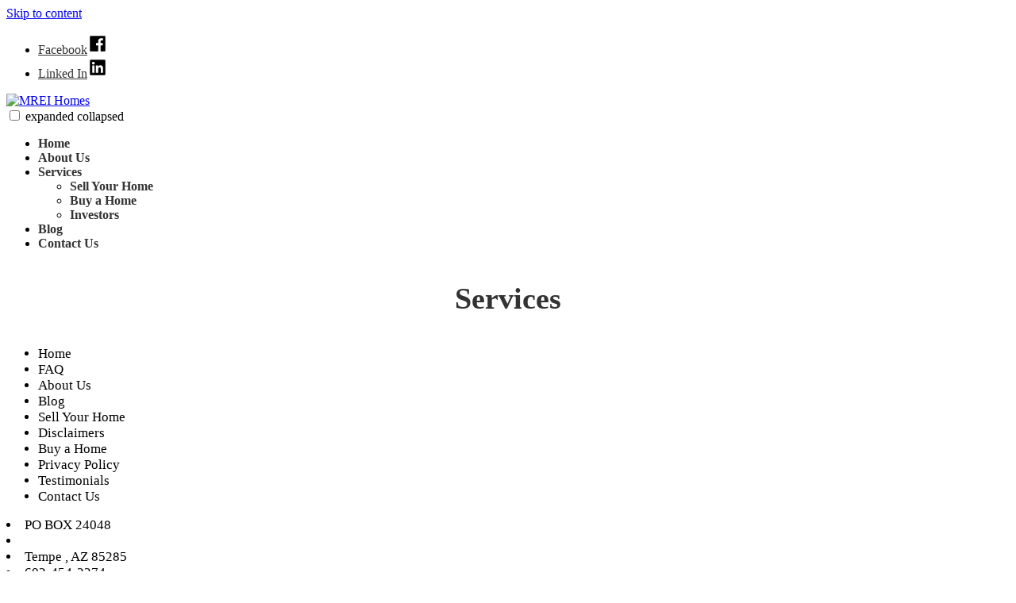

--- FILE ---
content_type: text/html; charset=UTF-8
request_url: https://www.mreihomes.com/services/
body_size: 8464
content:
<!doctype html>
<html lang="en-US">

<head>
    <meta charset="UTF-8" />
    <meta name="viewport" content="width=device-width, initial-scale=1" />
    <link rel="profile" href="https://gmpg.org/xfn/11" />
    	<script src="https://www.rfsitebuilder.com/wp/wp-admin/admin-ajax.php?action=mercator-sso-js&#038;host=www.mreihomes.com&#038;back=https%3A%2F%2Fwww.mreihomes.com%2Fservices%2F&#038;site=513136&#038;nonce=5501b7c9e7"></script>
	<script type="text/javascript">
		/* <![CDATA[ */
			if ( 'function' === typeof MercatorSSO ) {
				document.cookie = "wordpress_test_cookie=WP Cookie check; path=/";
				if ( document.cookie.match( /(;|^)\s*wordpress_test_cookie\=/ ) ) {
					MercatorSSO();
				}
			}
		/* ]]> */
	</script>
<meta name='robots' content='index, follow, max-image-preview:large, max-snippet:-1, max-video-preview:-1' />

	<!-- This site is optimized with the Yoast SEO plugin v19.1 - https://yoast.com/wordpress/plugins/seo/ -->
	<title>Services - MREI Homes</title>
	<link rel="canonical" href="https://www.mreihomes.com/services/" />
	<meta property="og:locale" content="en_US" />
	<meta property="og:type" content="article" />
	<meta property="og:title" content="Services - MREI Homes" />
	<meta property="og:url" content="https://www.mreihomes.com/services/" />
	<meta property="og:site_name" content="MREI Homes" />
	<meta name="twitter:card" content="summary_large_image" />
	<!-- / Yoast SEO plugin. -->


<script type='application/javascript'>console.log('PixelYourSite Free version 8.2.8');</script>
<link rel='dns-prefetch' href='//www.rfsitebuilder.com' />
<link rel='dns-prefetch' href='//s.w.org' />
<link href='https://fonts.gstatic.com' crossorigin rel='preconnect' />
<link rel="alternate" type="application/rss+xml" title="MREI Homes &raquo; Feed" href="https://www.mreihomes.com/feed/" />
<link rel="alternate" type="application/rss+xml" title="MREI Homes &raquo; Comments Feed" href="https://www.mreihomes.com/comments/feed/" />
		<script type="text/javascript">
			window._wpemojiSettings = {"baseUrl":"https:\/\/s.w.org\/images\/core\/emoji\/13.0.1\/72x72\/","ext":".png","svgUrl":"https:\/\/s.w.org\/images\/core\/emoji\/13.0.1\/svg\/","svgExt":".svg","source":{"concatemoji":"https:\/\/www.mreihomes.com\/wp\/wp-includes\/js\/wp-emoji-release.min.js?ver=5.7.2"}};
			!function(e,a,t){var n,r,o,i=a.createElement("canvas"),p=i.getContext&&i.getContext("2d");function s(e,t){var a=String.fromCharCode;p.clearRect(0,0,i.width,i.height),p.fillText(a.apply(this,e),0,0);e=i.toDataURL();return p.clearRect(0,0,i.width,i.height),p.fillText(a.apply(this,t),0,0),e===i.toDataURL()}function c(e){var t=a.createElement("script");t.src=e,t.defer=t.type="text/javascript",a.getElementsByTagName("head")[0].appendChild(t)}for(o=Array("flag","emoji"),t.supports={everything:!0,everythingExceptFlag:!0},r=0;r<o.length;r++)t.supports[o[r]]=function(e){if(!p||!p.fillText)return!1;switch(p.textBaseline="top",p.font="600 32px Arial",e){case"flag":return s([127987,65039,8205,9895,65039],[127987,65039,8203,9895,65039])?!1:!s([55356,56826,55356,56819],[55356,56826,8203,55356,56819])&&!s([55356,57332,56128,56423,56128,56418,56128,56421,56128,56430,56128,56423,56128,56447],[55356,57332,8203,56128,56423,8203,56128,56418,8203,56128,56421,8203,56128,56430,8203,56128,56423,8203,56128,56447]);case"emoji":return!s([55357,56424,8205,55356,57212],[55357,56424,8203,55356,57212])}return!1}(o[r]),t.supports.everything=t.supports.everything&&t.supports[o[r]],"flag"!==o[r]&&(t.supports.everythingExceptFlag=t.supports.everythingExceptFlag&&t.supports[o[r]]);t.supports.everythingExceptFlag=t.supports.everythingExceptFlag&&!t.supports.flag,t.DOMReady=!1,t.readyCallback=function(){t.DOMReady=!0},t.supports.everything||(n=function(){t.readyCallback()},a.addEventListener?(a.addEventListener("DOMContentLoaded",n,!1),e.addEventListener("load",n,!1)):(e.attachEvent("onload",n),a.attachEvent("onreadystatechange",function(){"complete"===a.readyState&&t.readyCallback()})),(n=t.source||{}).concatemoji?c(n.concatemoji):n.wpemoji&&n.twemoji&&(c(n.twemoji),c(n.wpemoji)))}(window,document,window._wpemojiSettings);
		</script>
		<style type="text/css">
img.wp-smiley,
img.emoji {
	display: inline !important;
	border: none !important;
	box-shadow: none !important;
	height: 1em !important;
	width: 1em !important;
	margin: 0 .07em !important;
	vertical-align: -0.1em !important;
	background: none !important;
	padding: 0 !important;
}
</style>
	<link rel='stylesheet' id='atomic-blocks-fontawesome-css'  href='https://www.rfsitebuilder.com/app/plugins/atomic-blocks/dist/assets/fontawesome/css/all.min.css?ver=1590601190' type='text/css' media='all' />
<link rel='stylesheet' id='wp-block-library-css'  href='https://www.mreihomes.com/wp/wp-includes/css/dist/block-library/style.min.css?ver=5.7.2' type='text/css' media='all' />
<link rel='stylesheet' id='wp-block-library-theme-css'  href='https://www.mreihomes.com/wp/wp-includes/css/dist/block-library/theme.min.css?ver=5.7.2' type='text/css' media='all' />
<link rel='stylesheet' id='atomic-blocks-style-css-css'  href='https://www.rfsitebuilder.com/app/plugins/atomic-blocks/dist/blocks.style.build.css?ver=1603903992' type='text/css' media='all' />
<link rel='stylesheet' id='fontawesome-css'  href='https://www.rfsitebuilder.com/app/plugins/gutentor/assets/library/fontawesome/css/all.min.css?ver=5.12.0' type='text/css' media='all' />
<link rel='stylesheet' id='animate-css'  href='https://www.rfsitebuilder.com/app/plugins/gutentor/assets/library/animatecss/animate.min.css?ver=3.7.2' type='text/css' media='all' />
<link rel='stylesheet' id='wpness-grid-css'  href='https://www.rfsitebuilder.com/app/plugins/gutentor/assets/library/wpness-grid/wpness-grid.min.css?ver=1.0.0' type='text/css' media='all' />
<link rel='stylesheet' id='tlpportfolio-css-css'  href='https://www.rfsitebuilder.com/app/plugins/tlp-portfolio/assets/css/tlpportfolio.css?ver=5.7.2' type='text/css' media='all' />
<link rel='stylesheet' id='wp-realeflow-css'  href='https://www.rfsitebuilder.com/app/plugins/wp-realeflow/public/css/frontend.css?ver=5.7.2' type='text/css' media='all' />
<link rel='stylesheet' id='wp-realeflow-glyphicons-css'  href='https://www.rfsitebuilder.com/app/plugins/wp-realeflow/public/css/glyphicons.css?ver=5.7.2' type='text/css' media='all' />
<link rel='stylesheet' id='wp-realeflow-glyphicons-bootstrap-css'  href='https://www.rfsitebuilder.com/app/plugins/wp-realeflow/public/css/glyphicons-bootstrap.css?ver=5.7.2' type='text/css' media='all' />
<link rel='stylesheet' id='varia-style-css'  href='https://www.rfsitebuilder.com/app/themes/clean/style.css?ver=1.3.0' type='text/css' media='all' />
<link rel='stylesheet' id='varia-print-style-css'  href='https://www.rfsitebuilder.com/app/themes/sitebuilder-parent/print.css?ver=1.3.0' type='text/css' media='print' />
<link rel='stylesheet' id='varia-wpcom-style-css'  href='https://www.rfsitebuilder.com/app/themes/sitebuilder-parent/style.css?ver=5.7.2' type='text/css' media='all' />
<link rel='stylesheet' id='child-style-css'  href='https://www.rfsitebuilder.com/app/themes/clean/style.css?ver=1.3.0' type='text/css' media='all' />
<link rel='stylesheet' id='wp-components-css'  href='https://www.mreihomes.com/wp/wp-includes/css/dist/components/style.min.css?ver=5.7.2' type='text/css' media='all' />
<link rel='stylesheet' id='wp-block-editor-css'  href='https://www.mreihomes.com/wp/wp-includes/css/dist/block-editor/style.min.css?ver=5.7.2' type='text/css' media='all' />
<link rel='stylesheet' id='wp-nux-css'  href='https://www.mreihomes.com/wp/wp-includes/css/dist/nux/style.min.css?ver=5.7.2' type='text/css' media='all' />
<link rel='stylesheet' id='wp-editor-css'  href='https://www.mreihomes.com/wp/wp-includes/css/dist/editor/style.min.css?ver=5.7.2' type='text/css' media='all' />
<link rel='stylesheet' id='gutentor-css-css'  href='https://www.rfsitebuilder.com/app/plugins/gutentor/dist/blocks.style.build.css?ver=3.0.0' type='text/css' media='all' />
<script type='text/javascript' src='https://www.mreihomes.com/wp/wp-includes/js/jquery/jquery.min.js?ver=3.5.1' id='jquery-core-js'></script>
<script type='text/javascript' src='https://www.mreihomes.com/wp/wp-includes/js/jquery/jquery-migrate.min.js?ver=3.3.2' id='jquery-migrate-js'></script>
<link rel="https://api.w.org/" href="https://www.mreihomes.com/wp-json/" /><link rel="alternate" type="application/json" href="https://www.mreihomes.com/wp-json/wp/v2/pages/13" /><meta name="generator" content="WordPress 5.7.2" />
<link rel='shortlink' href='https://www.mreihomes.com/?p=13' />
		<!-- Custom Logo: hide header text -->
		<style id="custom-logo-css" type="text/css">
			.site-title, .site-description {
				position: absolute;
				clip: rect(1px, 1px, 1px, 1px);
			}
		</style>
		<link rel="alternate" type="application/json+oembed" href="https://www.mreihomes.com/wp-json/oembed/1.0/embed?url=https%3A%2F%2Fwww.mreihomes.com%2Fservices%2F" />
<link rel="alternate" type="text/xml+oembed" href="https://www.mreihomes.com/wp-json/oembed/1.0/embed?url=https%3A%2F%2Fwww.mreihomes.com%2Fservices%2F&#038;format=xml" />


<!-- This site is optimized with the Schema plugin v1.7.9.6 - https://schema.press -->
<script type="application/ld+json">{"@context":"https:\/\/schema.org\/","@type":"Article","mainEntityOfPage":{"@type":"WebPage","@id":"https:\/\/www.mreihomes.com\/services\/"},"url":"https:\/\/www.mreihomes.com\/services\/","headline":"Services","datePublished":"2020-02-19T21:41:18+00:00","dateModified":"2020-02-19T21:41:18+00:00","publisher":{"@type":"Organization","@id":"https:\/\/www.mreihomes.com\/#organization","name":"MREI Homes","logo":{"@type":"ImageObject","url":"","width":600,"height":60}},"author":{"@type":"Person","name":"Nick Martin","url":"https:\/\/www.mreihomes.com\/blog\/author\/nick-7\/","image":{"@type":"ImageObject","url":"https:\/\/secure.gravatar.com\/avatar\/4b0726970a3df13c61a7c6e24c3921b9?s=96&d=mm&r=g","height":96,"width":96}}}</script>

<style type='text/css'>.tlp-team .short-desc, .tlp-team .tlp-team-isotope .tlp-content, .tlp-team .button-group .selected, .tlp-team .layout1 .tlp-content, .tlp-team .tpl-social a, .tlp-team .tpl-social li a.fa,.tlp-portfolio button.selected,.tlp-portfolio .layoutisotope .tlp-portfolio-item .tlp-content,.tlp-portfolio button:hover {background: #0367bf}.tlp-portfolio .layoutisotope .tlp-overlay,.tlp-portfolio .layout1 .tlp-overlay,.tlp-portfolio .layout2 .tlp-overlay,.tlp-portfolio .layout3 .tlp-overlay, .tlp-portfolio .slider .tlp-overlay {background:rgba(3,103,191,0.8);}</style><script type='application/javascript'>console.warn('PixelYourSite: no pixel configured.');</script>
<style id="kirki-inline-styles">body:not(.home) .entry-header{background-repeat:no-repeat;-webkit-background-size:cover;-moz-background-size:cover;-ms-background-size:cover;-o-background-size:cover;background-size:cover;}h1:not(.hero-text):not(.entry-title):before, h2:before, h3:before, h4:before, h5:before{margin-left:0;}.font-awesome-icon svg{fill:#3a3a3a !important;}.font-awesome-icon .wp-block-group__inner-container{background:#F88C00;background-color:#F88C00;}.has-drop-cap::first-letter{color:#ff7043;}.uagb-testimonial__wrap *{font-family:Poppins;text-decoration:none;color:#fff;}.testimonials-homepage{background:#2b2b2b;background-color:#2b2b2b;}.overlay-bg .featured-image-wrapper:after{background:#d8cab6;background-color:#d8cab6;}.has-img-bg p, .has-img-bg li,.has-img-bg span, .has-img-bg label, .has-img-bg a, .has-img-bg .uagb-tm__desc, .header-container p, .header-container h1, .header-container h2{color:#fff !important;}.site-header{background:#fff;background-color:#fff;}.sub-menu li a{font-family:Poppins;font-size:16px;font-weight:400;text-decoration:none;color:#333;}.site-header .sub-menu li a:hover{text-decoration:none;color:#fff;}#menu-top-header li a, .menu-top-header-container li a, .main-menu li a{font-family:Poppins !important;font-size:16px !important;font-weight:700 !important;text-decoration:none !important;color:#333 !important;}#menu-top-header li a:hover, .menu-top-header-container li a:hover, .main-menu li a:hover{text-decoration:none !important;color:#ff7043 !important;}.main-navigation .active a, .main-navigation .current_page_item:not(.services-page)>a, .main-navigation .current-menu-item:not(.services-page)>a{color:#ff7043 !important;}.site-header #menu-social-links a, .site-header .social-links-menu a{color:#333;}.site-header #menu-social-links a:hover{color:#ff7043;}.ab-accordion-title{font-family:Poppins;font-size:18px;font-weight:700;text-decoration:none;color:#000;}body{background:#fff !important;background-color:#fff !important;}#content a:not(.wp-block-button__link):not(.icon-fb):not(.icon-linkedin):not(.ab-button.ab-button-size-medium):not(.gutentor-button):not(.tlp-content-link):not(.url):not(.button):not(.btn):not([rel=bookmark]):not([rel~=category]):not(.post-edit-link):not(.gutentor-block-button), .post-title{font-family:Poppins;text-decoration:none;color:#000;}#content a:not(.wp-block-button__link):not(#gform-modal-notification .button):not(.gutentor-block-button):hover, .post-title:hover{font-family:Poppins;text-decoration:none;color:#000;}.wp-block-button__link, .submit, #gform-modal-notification .button, .btn, .gutentor-button:not(.iqa-btn), .gutentor-button:not(.plain-link-citrus), .ab-button:not(.ab-button-size-extralarge):not(.ab-button-size-large), .gutentor-button:not(.iqa-btn) span, .gutentor-button:not(.plain-link-citrus) span{font-family:Poppins !important;font-size:16px !important;font-weight:400;text-decoration:none !important;color:#ffffff !important;}.wp-block-button__link:hover, .submit:hover, #gform-modal-notification .button:hover, .gutentor-button:not(.iqa-btn):hover, .ab-button:not(.ab-button-size-extralarge):not(.ab-button-size-large):hover, .gutentor-button:not(.iqa-btn) span:hover{font-family:Helvetica !important;font-size:16px !important;font-weight:400;text-transform:uppercase !important;text-decoration:none !important;color:#333 !important;}.wp-block-button__link, .submit, #gform-modal-notification .button, .btn, .gutentor-button:not(.iqa-btn):not(.plain-link-citrus), .ab-button:not(.ab-button-size-extralarge):not(.ab-button-size-large){background:#333 !important;background-color:#333 !important;background-repeat:repeat !important;background-position:center center !important;background-attachment:scroll !important;-webkit-background-size:cover !important;-moz-background-size:cover !important;-ms-background-size:cover !important;-o-background-size:cover !important;background-size:cover !important;}.wp-block-button__link:hover, .submit:hover, #gform-modal-notification .button:hover, .gutentor-button:not(.iqa-btn):hover, .ab-button:not(.ab-button-size-extralarge):not(.ab-button-size-large):hover{background:#fff;background-color:#fff;background-repeat:repeat;background-position:center center;background-attachment:scroll;-webkit-background-size:cover;-moz-background-size:cover;-ms-background-size:cover;-o-background-size:cover;background-size:cover;}.side-widget{background:#fbfbfb;background-color:#fbfbfb;}p, .alert, li, span:not(.meta-nav):not(.uagb-tm__author-name):not(.uagb-tm__company):not(.post-title):not(.btn-inner-text):not(.gutentor-counter-number-main):not(.gutentor-counter-number):not(.display-name):not(.plain-link-citrus), cite{font-family:Poppins;font-size:16px;font-weight:400;}.social-container-page path{fill:#0264a5;}.has-img-bg h1, .has-img-bg h2, .has-img-bg h3, .has-img-bg h4, .has-img-bg h5,.has-img-bg h6{font-family:Lato !important;color:#fff !important;}.entry-content h1, .entry-content h2, .entry-content h3, .entry-content h4, .entry-content h5,.entry-content h6, .short-code-header{font-family:Poppins;font-weight:700;color:#333;}.entry-content i, .entry-content .svg-inline--fa{color:#000;}.wp-block-latest-posts__list li > a{font-family:Poppins;font-size:17px;font-weight:400;text-decoration:none;color:#000;}.wp-block-latest-posts__post-excerpt{font-family:Poppins !important;font-size:14px !important;font-weight:400;line-height:1.5 !important;color:#333 !important;}.posted-on, .wp-block-latest-posts__post-date, a[rel~=category], .entry-meta a{font-family:Poppins !important;font-size:15px !important;font-weight:400;line-height:1.5 !important;color:#999 !important;}.gutentor-post-module.gutentor-blog-list .gutentor-post:not(.gutentor-post-no-thumb) .gutentor-post-item, .wp-block-latest-posts__list:not(.is-grid){background:#f1f1f1 !important;background-color:#f1f1f1 !important;}.has-img-bg h3.featured-address{font-family:Lato !important;font-weight:700 !important;text-decoration:none !important;color:#000 !important;}.featured-property-details i{text-decoration:none !important;color:#000 !important;}.featured-property-details .details-label{font-weight:700 !important;text-decoration:none !important;color:#000 !important;}.featured-property-details .details-value{color:#333 !important;}.has-img-bg p.featured-property-description{color:#333 !important;}.form-header{font-family:Poppins !important;font-weight:400;text-align:center !important;color:#fff !important;background:#333;background-color:#333;}.gform_wrapper form, .form-sticky{background:transparent;background-color:transparent;}.gfield_label{font-family:Helvetica !important;font-size:14px !important;font-weight:light;text-decoration:none !important;color:#333 !important;}.gform_title, .gform_wrapper h3{font-weight:400;text-decoration:none !important;}.gform_button, .gform_next_button, .gform_previous_button, #gform_submit_button_1{font-family:Poppins !important;font-size:18px !important;font-weight:400;text-decoration:none !important;color:#fff !important;background:#000 !important;background-color:#000 !important;}.hero-text, .wp-block-cover h1{font-family:Poppins;font-size:45px;font-weight:bold;text-decoration:none;color:#fff;}:not(.home):not(.single-post) .entry-title{font-family:Poppins;font-size:38px;text-align:center;color:#333;}.site-footer{background:linear-gradient(to bottom,  0%, 100%);background-color:#fff;}.siter-footer{background:linear-gradient(to bottom,  0%, 100%);}.site-footer li a, .footer-menu a, .site-footer p, .site-footer li, .site-footer li span{font-family:Poppins !important;font-size:17px !important;font-weight:400;text-decoration:none !important;color:#000 !important;}.footer-menu li:hover, .footer-menu a:hover, .site-footer a:hover{font-family:Poppins !important;font-size:17px !important;font-weight:400;text-decoration:none !important;color:#ff7043 !important;}.mobile-view .menu-top-header-container{background:#fff;background-color:#fff;}.mobile-view .menu-top-header-container li a{color:#333;}.mobile-view .site-header #menu-social-links a{color:#333;}.mobile-view #toggle-menu{font-size:18px;color:#333;}.mobile-view .wp-block-cover{background-position:0 0;}.mobile-view .wp-block-cover h1, .mobile-view .hero-text, .mobile-view .gutentor-slider-caption h1{font-size:34px !important;}/* devanagari */
@font-face {
  font-family: 'Poppins';
  font-style: normal;
  font-weight: 300;
  font-display: swap;
  src: url(https://www.rfsitebuilder.com/app/fonts/poppins/font) format('woff');
  unicode-range: U+0900-097F, U+1CD0-1CF9, U+200C-200D, U+20A8, U+20B9, U+20F0, U+25CC, U+A830-A839, U+A8E0-A8FF, U+11B00-11B09;
}
/* latin-ext */
@font-face {
  font-family: 'Poppins';
  font-style: normal;
  font-weight: 300;
  font-display: swap;
  src: url(https://www.rfsitebuilder.com/app/fonts/poppins/font) format('woff');
  unicode-range: U+0100-02BA, U+02BD-02C5, U+02C7-02CC, U+02CE-02D7, U+02DD-02FF, U+0304, U+0308, U+0329, U+1D00-1DBF, U+1E00-1E9F, U+1EF2-1EFF, U+2020, U+20A0-20AB, U+20AD-20C0, U+2113, U+2C60-2C7F, U+A720-A7FF;
}
/* latin */
@font-face {
  font-family: 'Poppins';
  font-style: normal;
  font-weight: 300;
  font-display: swap;
  src: url(https://www.rfsitebuilder.com/app/fonts/poppins/font) format('woff');
  unicode-range: U+0000-00FF, U+0131, U+0152-0153, U+02BB-02BC, U+02C6, U+02DA, U+02DC, U+0304, U+0308, U+0329, U+2000-206F, U+20AC, U+2122, U+2191, U+2193, U+2212, U+2215, U+FEFF, U+FFFD;
}
/* devanagari */
@font-face {
  font-family: 'Poppins';
  font-style: normal;
  font-weight: 400;
  font-display: swap;
  src: url(https://www.rfsitebuilder.com/app/fonts/poppins/font) format('woff');
  unicode-range: U+0900-097F, U+1CD0-1CF9, U+200C-200D, U+20A8, U+20B9, U+20F0, U+25CC, U+A830-A839, U+A8E0-A8FF, U+11B00-11B09;
}
/* latin-ext */
@font-face {
  font-family: 'Poppins';
  font-style: normal;
  font-weight: 400;
  font-display: swap;
  src: url(https://www.rfsitebuilder.com/app/fonts/poppins/font) format('woff');
  unicode-range: U+0100-02BA, U+02BD-02C5, U+02C7-02CC, U+02CE-02D7, U+02DD-02FF, U+0304, U+0308, U+0329, U+1D00-1DBF, U+1E00-1E9F, U+1EF2-1EFF, U+2020, U+20A0-20AB, U+20AD-20C0, U+2113, U+2C60-2C7F, U+A720-A7FF;
}
/* latin */
@font-face {
  font-family: 'Poppins';
  font-style: normal;
  font-weight: 400;
  font-display: swap;
  src: url(https://www.rfsitebuilder.com/app/fonts/poppins/font) format('woff');
  unicode-range: U+0000-00FF, U+0131, U+0152-0153, U+02BB-02BC, U+02C6, U+02DA, U+02DC, U+0304, U+0308, U+0329, U+2000-206F, U+20AC, U+2122, U+2191, U+2193, U+2212, U+2215, U+FEFF, U+FFFD;
}
/* devanagari */
@font-face {
  font-family: 'Poppins';
  font-style: normal;
  font-weight: 600;
  font-display: swap;
  src: url(https://www.rfsitebuilder.com/app/fonts/poppins/font) format('woff');
  unicode-range: U+0900-097F, U+1CD0-1CF9, U+200C-200D, U+20A8, U+20B9, U+20F0, U+25CC, U+A830-A839, U+A8E0-A8FF, U+11B00-11B09;
}
/* latin-ext */
@font-face {
  font-family: 'Poppins';
  font-style: normal;
  font-weight: 600;
  font-display: swap;
  src: url(https://www.rfsitebuilder.com/app/fonts/poppins/font) format('woff');
  unicode-range: U+0100-02BA, U+02BD-02C5, U+02C7-02CC, U+02CE-02D7, U+02DD-02FF, U+0304, U+0308, U+0329, U+1D00-1DBF, U+1E00-1E9F, U+1EF2-1EFF, U+2020, U+20A0-20AB, U+20AD-20C0, U+2113, U+2C60-2C7F, U+A720-A7FF;
}
/* latin */
@font-face {
  font-family: 'Poppins';
  font-style: normal;
  font-weight: 600;
  font-display: swap;
  src: url(https://www.rfsitebuilder.com/app/fonts/poppins/font) format('woff');
  unicode-range: U+0000-00FF, U+0131, U+0152-0153, U+02BB-02BC, U+02C6, U+02DA, U+02DC, U+0304, U+0308, U+0329, U+2000-206F, U+20AC, U+2122, U+2191, U+2193, U+2212, U+2215, U+FEFF, U+FFFD;
}
/* devanagari */
@font-face {
  font-family: 'Poppins';
  font-style: normal;
  font-weight: 700;
  font-display: swap;
  src: url(https://www.rfsitebuilder.com/app/fonts/poppins/font) format('woff');
  unicode-range: U+0900-097F, U+1CD0-1CF9, U+200C-200D, U+20A8, U+20B9, U+20F0, U+25CC, U+A830-A839, U+A8E0-A8FF, U+11B00-11B09;
}
/* latin-ext */
@font-face {
  font-family: 'Poppins';
  font-style: normal;
  font-weight: 700;
  font-display: swap;
  src: url(https://www.rfsitebuilder.com/app/fonts/poppins/font) format('woff');
  unicode-range: U+0100-02BA, U+02BD-02C5, U+02C7-02CC, U+02CE-02D7, U+02DD-02FF, U+0304, U+0308, U+0329, U+1D00-1DBF, U+1E00-1E9F, U+1EF2-1EFF, U+2020, U+20A0-20AB, U+20AD-20C0, U+2113, U+2C60-2C7F, U+A720-A7FF;
}
/* latin */
@font-face {
  font-family: 'Poppins';
  font-style: normal;
  font-weight: 700;
  font-display: swap;
  src: url(https://www.rfsitebuilder.com/app/fonts/poppins/font) format('woff');
  unicode-range: U+0000-00FF, U+0131, U+0152-0153, U+02BB-02BC, U+02C6, U+02DA, U+02DC, U+0304, U+0308, U+0329, U+2000-206F, U+20AC, U+2122, U+2191, U+2193, U+2212, U+2215, U+FEFF, U+FFFD;
}/* latin-ext */
@font-face {
  font-family: 'Lato';
  font-style: normal;
  font-weight: 700;
  font-display: swap;
  src: url(https://www.rfsitebuilder.com/app/fonts/lato/font) format('woff');
  unicode-range: U+0100-02BA, U+02BD-02C5, U+02C7-02CC, U+02CE-02D7, U+02DD-02FF, U+0304, U+0308, U+0329, U+1D00-1DBF, U+1E00-1E9F, U+1EF2-1EFF, U+2020, U+20A0-20AB, U+20AD-20C0, U+2113, U+2C60-2C7F, U+A720-A7FF;
}
/* latin */
@font-face {
  font-family: 'Lato';
  font-style: normal;
  font-weight: 700;
  font-display: swap;
  src: url(https://www.rfsitebuilder.com/app/fonts/lato/font) format('woff');
  unicode-range: U+0000-00FF, U+0131, U+0152-0153, U+02BB-02BC, U+02C6, U+02DA, U+02DC, U+0304, U+0308, U+0329, U+2000-206F, U+20AC, U+2122, U+2191, U+2193, U+2212, U+2215, U+FEFF, U+FFFD;
}</style></head>

<body class="page-template-default page page-id-13 wp-custom-logo wp-embed-responsive gutentor-active singular image-filters-enabled page-services center-button">
    <div id="page" class="site">
        <a class="skip-link screen-reader-text" href="#content">Skip to content</a>

        <header id="masthead" class="site-header">
            <nav class="social-navigation" aria-label="Social Links Menu">
                <div class="inner-wrapper flex flex-end align-center">

                                                                                                            <div class="menu-social-links-container"><ul id="menu-social-links" class="social-links-menu"><li id="menu-item-7" class="menu-item menu-item-type-custom menu-item-object-custom menu-item-7"><a target="_blank" rel="noopener" href="https://facebook.com/mreihomes"><span class="screen-reader-text">Facebook</span><svg class="svg-icon" width="26" height="26" aria-hidden="true" role="img" focusable="false" viewBox="0 0 24 24" version="1.1" xmlns="http://www.w3.org/2000/svg" xmlns:xlink="http://www.w3.org/1999/xlink"><path d="M20.007,3H3.993C3.445,3,3,3.445,3,3.993v16.013C3,20.555,3.445,21,3.993,21h8.621v-6.971h-2.346v-2.717h2.346V9.31 c0-2.325,1.42-3.591,3.494-3.591c0.993,0,1.847,0.074,2.096,0.107v2.43l-1.438,0.001c-1.128,0-1.346,0.536-1.346,1.323v1.734h2.69 l-0.35,2.717h-2.34V21h4.587C20.555,21,21,20.555,21,20.007V3.993C21,3.445,20.555,3,20.007,3z"></path></svg></a></li>
<li id="menu-item-9" class="menu-item menu-item-type-custom menu-item-object-custom menu-item-9"><a target="_blank" rel="noopener" href="https://linkedin.com/in/nickmartin32/"><span class="screen-reader-text">Linked In</span><svg class="svg-icon" width="26" height="26" aria-hidden="true" role="img" focusable="false" viewBox="0 0 24 24" version="1.1" xmlns="http://www.w3.org/2000/svg" xmlns:xlink="http://www.w3.org/1999/xlink"><path d="M19.7,3H4.3C3.582,3,3,3.582,3,4.3v15.4C3,20.418,3.582,21,4.3,21h15.4c0.718,0,1.3-0.582,1.3-1.3V4.3 C21,3.582,20.418,3,19.7,3z M8.339,18.338H5.667v-8.59h2.672V18.338z M7.004,8.574c-0.857,0-1.549-0.694-1.549-1.548 c0-0.855,0.691-1.548,1.549-1.548c0.854,0,1.547,0.694,1.547,1.548C8.551,7.881,7.858,8.574,7.004,8.574z M18.339,18.338h-2.669 v-4.177c0-0.996-0.017-2.278-1.387-2.278c-1.389,0-1.601,1.086-1.601,2.206v4.249h-2.667v-8.59h2.559v1.174h0.037 c0.356-0.675,1.227-1.387,2.526-1.387c2.703,0,3.203,1.779,3.203,4.092V18.338z"></path></svg></a></li>
</ul></div>                                    </div>
            </nav><!-- .social-navigation -->

            <div class="header-primary mtn">
                <div class="inner-wrapper flex align-center">
                    <div class="site-branding">

			<div class="site-logo"><a href="https://www.mreihomes.com/" class="custom-logo-link" rel="home"><img width="1092" height="625" src="https://www.rfsitebuilder.com/app/uploads/sites/513136/2022/01/cropped-Logo-2.png" class="custom-logo" alt="MREI Homes" srcset="https://www.rfsitebuilder.com/app/uploads/sites/513136/2022/01/cropped-Logo-2.png 1092w, https://www.rfsitebuilder.com/app/uploads/sites/513136/2022/01/cropped-Logo-2-300x172.png 300w, https://www.rfsitebuilder.com/app/uploads/sites/513136/2022/01/cropped-Logo-2-1024x586.png 1024w, https://www.rfsitebuilder.com/app/uploads/sites/513136/2022/01/cropped-Logo-2-768x440.png 768w" sizes="(max-width: 1092px) 100vw, 1092px" /></a></div>
								<p class="site-title"><a href="https://www.mreihomes.com/" rel="home">MREI Homes</a></p>
			
				<p class="site-description">
				Residential Redeveloper			</p>
	</div><!-- .site-branding -->

                                            <nav id="site-navigation" class="main-navigation" aria-label="Main Navigation">
                            <input type="checkbox" role="button" aria-haspopup="true" id="toggle" class="hide-visually">
                            <label for="toggle" id="toggle-menu">
                                                                <i class="fa fa-bars"></i>
                                <span class="hide-visually expanded-text">expanded</span>
                                <span class="hide-visually collapsed-text">collapsed</span>
                            </label>
                            <div class="menu-top-header-container"><ul id="menu-top-header" class="main-menu" aria-label="submenu"><li id="menu-item-873" class="home-page menu-item menu-item-type-post_type menu-item-object-page menu-item-home menu-item-873"><a href="https://www.mreihomes.com/">Home</a></li>
<li id="menu-item-872" class="menu-item menu-item-type-post_type menu-item-object-page menu-item-872"><a href="https://www.mreihomes.com/about-us/">About Us</a></li>
<li id="menu-item-11" class="services-page menu-item menu-item-type-custom menu-item-object-custom menu-item-has-children menu-item-11"><a href="/#services" aria-haspopup="true" aria-expanded="false">Services</a>
<ul class="sub-menu">
	<li id="menu-item-901" class="menu-item menu-item-type-post_type menu-item-object-page menu-item-901"><a href="https://www.mreihomes.com/sell-your-home/">Sell Your Home</a></li>
	<li id="menu-item-899" class="menu-item menu-item-type-post_type menu-item-object-page menu-item-899"><a href="https://www.mreihomes.com/buy-a-home/">Buy a Home</a></li>
	<li id="menu-item-900" class="menu-item menu-item-type-post_type menu-item-object-page menu-item-900"><a href="https://www.mreihomes.com/investors/">Investors</a></li>
</ul>
</li>
<li id="menu-item-877" class="menu-item menu-item-type-post_type menu-item-object-page menu-item-877"><a href="https://www.mreihomes.com/blog/">Blog</a></li>
<li id="menu-item-876" class="menu-item menu-item-type-post_type menu-item-object-page menu-item-876"><a href="https://www.mreihomes.com/contact-us/">Contact Us</a></li>
</ul></div>
                                                                                                                    
                        </nav><!-- #site-navigation -->
                                    </div>
            </div>
        </header><!-- #masthead -->
        <div id="content" class="site-content">
	<section id="primary" class="content-area">
		<main id="main" class="site-main">

			
<article id="post-13" class="post-13 page type-page status-publish hentry entry">

    <header class="entry-header responsive-max-width flex align-center">
        <div class="entry-header-wrapper">
	<h1 class="entry-title">Services</h1></div>

            </header>

    <div class="entry-content">
            </div><!-- .entry-content -->

    </article><!-- #post-13 -->
		</main><!-- #main -->
	</section><!-- #primary -->


</div><!-- #content -->


<footer id="colophon" class="site-footer responsive-max-width">
            <div class="footer-inner-wrapper">
                                    
            <div class="">
                                            </div>
            <nav class="footer-navigation flex-child" aria-label="Footer Menu">
                <div class="menu-footer-container"><ul id="menu-footer" class="footer-menu"><li id="menu-item-878" class="menu-item menu-item-type-post_type menu-item-object-page menu-item-home menu-item-878"><a href="https://www.mreihomes.com/">Home</a></li>
<li id="menu-item-870" class="menu-item menu-item-type-post_type menu-item-object-page menu-item-870"><a href="https://www.mreihomes.com/faq/">FAQ</a></li>
<li id="menu-item-880" class="menu-item menu-item-type-post_type menu-item-object-page menu-item-880"><a href="https://www.mreihomes.com/about-us/">About Us</a></li>
<li id="menu-item-879" class="menu-item menu-item-type-post_type menu-item-object-page menu-item-879"><a href="https://www.mreihomes.com/blog/">Blog</a></li>
<li id="menu-item-903" class="menu-item menu-item-type-post_type menu-item-object-page menu-item-903"><a href="https://www.mreihomes.com/sell-your-home/">Sell Your Home</a></li>
<li id="menu-item-902" class="menu-item menu-item-type-post_type menu-item-object-page menu-item-902"><a href="https://www.mreihomes.com/disclaimers/">Disclaimers</a></li>
<li id="menu-item-904" class="menu-item menu-item-type-post_type menu-item-object-page menu-item-904"><a href="https://www.mreihomes.com/buy-a-home/">Buy a Home</a></li>
<li id="menu-item-874" class="menu-item menu-item-type-post_type menu-item-object-page menu-item-874"><a href="https://www.mreihomes.com/privacy-policy/">Privacy Policy</a></li>
<li id="menu-item-871" class="menu-item menu-item-type-post_type menu-item-object-page menu-item-871"><a href="https://www.mreihomes.com/testimonials/">Testimonials</a></li>
<li id="menu-item-875" class="menu-item menu-item-type-post_type menu-item-object-page menu-item-875"><a href="https://www.mreihomes.com/contact-us/">Contact Us</a></li>
</ul></div>            </nav><!-- .footer-navigation -->
            <nav class="footer-contact flex-child">
                                <li>PO BOX 24048</li>
                <li></li>
                <li><span>Tempe</span>
                    ,                 <span>AZ</span> <span>85285</span>
                </li>
                <li>
                    <a href="tel: 602-454-2274">602-454-2274</a>
                </li>
                <li>
                    <a href="/cdn-cgi/l/email-protection#341447415757514747745946515d5c5b5951471a575b59"><span class="__cf_email__" data-cfemail="a9dadccacaccdadae9c4dbccc0c1c6c4ccda87cac6c4">[email&#160;protected]</span></a>
                </li>
            </nav><!-- footer contact -->
            <nav class="social-navigation footer-social" aria-label="Social Links Menu">
                                    <div class="menu-social-links-container"><ul id="menu-social-links-1" class="social-links-menu"><li class="menu-item menu-item-type-custom menu-item-object-custom menu-item-7"><a target="_blank" rel="noopener" href="https://facebook.com/mreihomes"><span class="screen-reader-text">Facebook</span><svg class="svg-icon" width="26" height="26" aria-hidden="true" role="img" focusable="false" viewBox="0 0 24 24" version="1.1" xmlns="http://www.w3.org/2000/svg" xmlns:xlink="http://www.w3.org/1999/xlink"><path d="M20.007,3H3.993C3.445,3,3,3.445,3,3.993v16.013C3,20.555,3.445,21,3.993,21h8.621v-6.971h-2.346v-2.717h2.346V9.31 c0-2.325,1.42-3.591,3.494-3.591c0.993,0,1.847,0.074,2.096,0.107v2.43l-1.438,0.001c-1.128,0-1.346,0.536-1.346,1.323v1.734h2.69 l-0.35,2.717h-2.34V21h4.587C20.555,21,21,20.555,21,20.007V3.993C21,3.445,20.555,3,20.007,3z"></path></svg></a></li>
<li class="menu-item menu-item-type-custom menu-item-object-custom menu-item-9"><a target="_blank" rel="noopener" href="https://linkedin.com/in/nickmartin32/"><span class="screen-reader-text">Linked In</span><svg class="svg-icon" width="26" height="26" aria-hidden="true" role="img" focusable="false" viewBox="0 0 24 24" version="1.1" xmlns="http://www.w3.org/2000/svg" xmlns:xlink="http://www.w3.org/1999/xlink"><path d="M19.7,3H4.3C3.582,3,3,3.582,3,4.3v15.4C3,20.418,3.582,21,4.3,21h15.4c0.718,0,1.3-0.582,1.3-1.3V4.3 C21,3.582,20.418,3,19.7,3z M8.339,18.338H5.667v-8.59h2.672V18.338z M7.004,8.574c-0.857,0-1.549-0.694-1.549-1.548 c0-0.855,0.691-1.548,1.549-1.548c0.854,0,1.547,0.694,1.547,1.548C8.551,7.881,7.858,8.574,7.004,8.574z M18.339,18.338h-2.669 v-4.177c0-0.996-0.017-2.278-1.387-2.278c-1.389,0-1.601,1.086-1.601,2.206v4.249h-2.667v-8.59h2.559v1.174h0.037 c0.356-0.675,1.227-1.387,2.526-1.387c2.703,0,3.203,1.779,3.203,4.092V18.338z"></path></svg></a></li>
</ul></div>                            </nav><!-- footer contact -->

                </div>
</footer><!-- #colophon -->

</div><!-- #page -->

	<script data-cfasync="false" src="/cdn-cgi/scripts/5c5dd728/cloudflare-static/email-decode.min.js"></script><script type="text/javascript">
		function atomicBlocksShare( url, title, w, h ){
			var left = ( window.innerWidth / 2 )-( w / 2 );
			var top  = ( window.innerHeight / 2 )-( h / 2 );
			return window.open(url, title, 'toolbar=no, location=no, directories=no, status=no, menubar=no, scrollbars=no, resizable=no, copyhistory=no, width=600, height=600, top='+top+', left='+left);
		}
	</script>
	<script type='text/javascript' src='https://www.rfsitebuilder.com/app/plugins/gutentor/assets/library/wow/wow.min.js?ver=1.2.1' id='wow-js'></script>
<script type='text/javascript' src='https://www.rfsitebuilder.com/app/plugins/atomic-blocks/dist/assets/js/dismiss.js?ver=1590601190' id='atomic-blocks-dismiss-js-js'></script>
<script type='text/javascript' src='https://www.rfsitebuilder.com/app/themes/clean/assets/js/custom.js?ver=3.5' id='custom-js-js'></script>
<script type='text/javascript' id='gutentor-block-js-extra'>
/* <![CDATA[ */
var gutentorLS = {"fontAwesomeVersion":"5","restNonce":"50fb5e1002","restUrl":"https:\/\/www.mreihomes.com\/wp-json\/"};
/* ]]> */
</script>
<script type='text/javascript' src='https://www.rfsitebuilder.com/app/plugins/gutentor/assets/js/gutentor.min.js?ver=3.0.0' id='gutentor-block-js'></script>
<script type='text/javascript' src='https://www.mreihomes.com/wp/wp-includes/js/wp-embed.min.js?ver=5.7.2' id='wp-embed-js'></script>
    <script>
        /(trident|msie)/i.test(navigator.userAgent) && document.getElementById && window.addEventListener && window.addEventListener("hashchange", function() {
            var t, e = location.hash.substring(1);
            /^[A-z0-9_-]+$/.test(e) && (t = document.getElementById(e)) && (/^(?:a|select|input|button|textarea)$/i.test(t.tagName) || (t.tabIndex = -1), t.focus())
        }, !1);
    </script>

<script defer src="https://static.cloudflareinsights.com/beacon.min.js/vcd15cbe7772f49c399c6a5babf22c1241717689176015" integrity="sha512-ZpsOmlRQV6y907TI0dKBHq9Md29nnaEIPlkf84rnaERnq6zvWvPUqr2ft8M1aS28oN72PdrCzSjY4U6VaAw1EQ==" data-cf-beacon='{"version":"2024.11.0","token":"6cb1a2bd936d461f8fbd31081b344b0f","r":1,"server_timing":{"name":{"cfCacheStatus":true,"cfEdge":true,"cfExtPri":true,"cfL4":true,"cfOrigin":true,"cfSpeedBrain":true},"location_startswith":null}}' crossorigin="anonymous"></script>
</body>

</html>
<!-- Performance optimized by Redis Object Cache. Learn more: https://wprediscache.com -->
